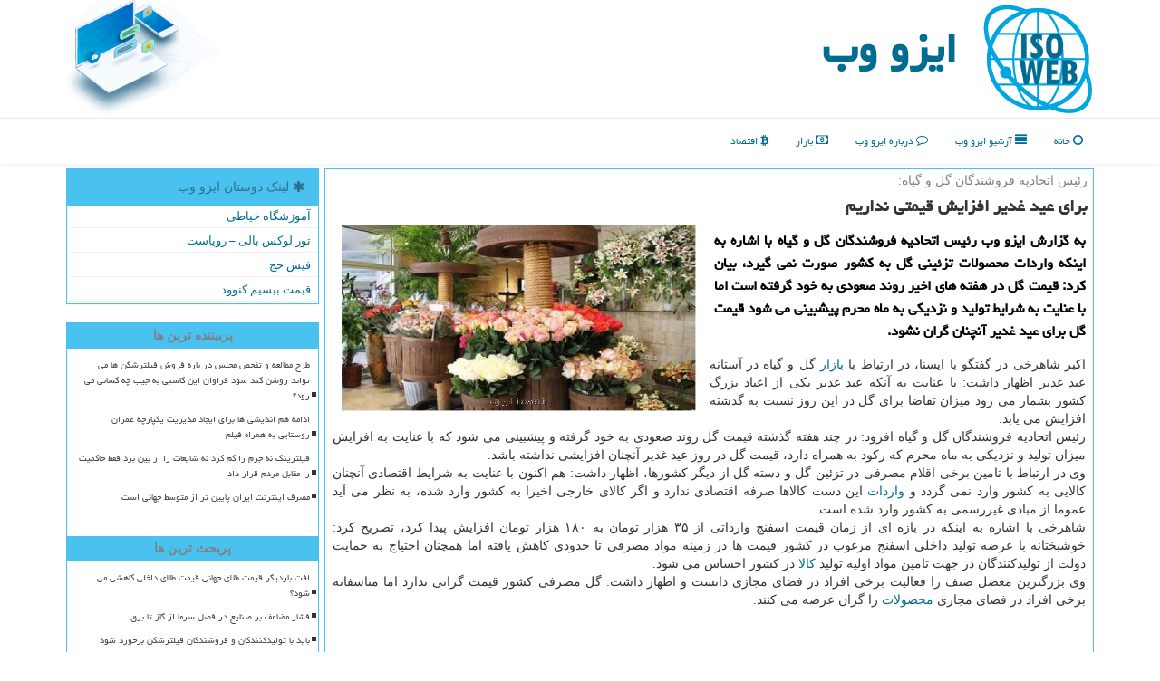

--- FILE ---
content_type: text/html; charset=utf-8
request_url: https://www.isoweb.ir/news56236/%D8%A8%D8%B1%D8%A7%DB%8C-%D8%B9%DB%8C%D8%AF-%D8%BA%D8%AF%DB%8C%D8%B1-%D8%A7%D9%81%D8%B2%D8%A7%DB%8C%D8%B4-%D9%82%DB%8C%D9%85%D8%AA%DB%8C-%D9%86%D8%AF%D8%A7%D8%B1%DB%8C%D9%85
body_size: 14225
content:


<!DOCTYPE html>

<html xmlns="http://www.w3.org/1999/xhtml" dir="rtl" lang="fa">
<head><meta http-equiv="X-UA-Compatible" content="IE=edge" /><meta charset="utf-8" /><meta name="viewport" content="width=device-width, initial-scale=1" /><title>
	برای عید غدیر افزایش قیمتی نداریم
</title><link href="/css/ISOWebMaster.css" rel="stylesheet" />
<meta property="og:type" content="website" /><meta name="og:image" content="https://www.isoweb.ir/images/News/9805/isoweb_irB-56236.jpg" /><meta name="og:title" content="برای عید غدیر افزایش قیمتی نداریم" /><meta name="og:description" content="به گزارش ایزو وب رئیس اتحادیه فروشندگان گل و گیاه با اشاره به اینكه واردات محصولات تزئینی گل به كشور صورت نمی گیرد، بیان كرد: قیمت گل در هفته های اخیر روند صعودی به خود گرفته است اما با عنایت به شرایط تولید و نزدیكی به ماه محرم پیشبینی می شود قیمت گل برای عید غدیر آنچنان گران نشود. : #ایزو_وب , #اقتصاد, #بازار, #تولید, #قیمت" /><meta name="description" content="به گزارش ایزو وب رئیس اتحادیه فروشندگان گل و گیاه با اشاره به اینكه واردات محصولات تزئینی گل به كشور صورت نمی گیرد، بیان كرد: قیمت گل در هفته های اخیر روند صعودی به خود گرفته است اما با عنایت به شرایط تولید و نزدیكی به ماه محرم پیشبینی می شود قیمت گل برای عید غدیر آنچنان گران نشود. | ایزو وب | isoweb.ir" /><meta name="keywords" content="برای عید غدیر افزایش قیمتی نداریم, برای, عید, غدیر, افزایش, قیمتی, نداریم, اقتصاد, بازار, تولید, قیمت, ایزو وب, isoweb.ir" /></head>
<body>
    <form method="post" action="./برای-عید-غدیر-افزایش-قیمتی-نداریم" id="form1">
<div class="aspNetHidden">
<input type="hidden" name="__EVENTTARGET" id="__EVENTTARGET" value="" />
<input type="hidden" name="__EVENTARGUMENT" id="__EVENTARGUMENT" value="" />

</div>

<script type="text/javascript">
//<![CDATA[
var theForm = document.forms['form1'];
if (!theForm) {
    theForm = document.form1;
}
function __doPostBack(eventTarget, eventArgument) {
    if (!theForm.onsubmit || (theForm.onsubmit() != false)) {
        theForm.__EVENTTARGET.value = eventTarget;
        theForm.__EVENTARGUMENT.value = eventArgument;
        theForm.submit();
    }
}
//]]>
</script>


<script src="/WebResource.axd?d=pynGkmcFUV13He1Qd6_TZEQ2tj4Lfe8jDboL_X5CPfpmMrSqqz6nPrQ7-oGfqbVbveB8l42JRCyIYsA-sy9GoA2&amp;t=638901662248157332" type="text/javascript"></script>


<script src="/ScriptResource.axd?d=D9drwtSJ4hBA6O8UhT6CQlVRb9UujNZR-jk1UjjMAupYc8kXvsUnfpZhUC7oREPGaOaMG6Ezbp4CcdsgyPTXosA204VVGf2alOX3rGGm6_0nbc9ke3klSSRxWKy6J_JltoFGY_wj9mZBxaIbq0IUFsTAIUb3Wz8FcCuzITaztnQ1&amp;t=5c0e0825" type="text/javascript"></script>
<script type="text/javascript">
//<![CDATA[
if (typeof(Sys) === 'undefined') throw new Error('ASP.NET Ajax client-side framework failed to load.');
//]]>
</script>

<script src="/ScriptResource.axd?d=JnUc-DEDOM5KzzVKtsL1tUL68OOfdzC6w3hWtm7trVKdOBBaqwjiIVD58uI37hdFgGJwfASUpW7eNZqcgrwh9MIVpR4Rd9LRQ9sF-CynOdRB8QKQGYaJB79H09RSs2g3OKreRydysv0ShFNglMJM8049p_A6uUF26x6mHd8MOODCry3aPL-Z4SVt-tyZN1dM0&amp;t=5c0e0825" type="text/javascript"></script>
    <div class="site-head">
        <div class="container">
            <div class="row">
                <div class="col-xs-12">
        <img src="/images/isoweb-Logo.png" id="WebsiteLogo" class="img-responsive" alt="ایزو وب" title="ایزو وب" />
        <b id="WebsiteTitle"><a href='/'>ایزو وب</a></b>
        <img class="img-responsive pull-left hidden-xs" alt="ISO Web" src="/images/isoweb-Logo2.png" />
                </div>
            </div>
        </div>
    </div>
<nav class="navbar navbar-default">
      <button type="button" class="navbar-toggle collapsed" data-toggle="collapse" data-target="#mobmenuc" aria-expanded="false">
        <span class="sr-only">منو</span>
        <i class="fa fa-bars"></i>
      </button>
    <div id="mobmenuc" class="collapse navbar-collapse container">
      <ul class="nav navbar-nav">
        <li><a href="/" title="ایزو وب"><i class="fa fa-circle-o"></i> خانه</a></li>
        <li><a title="آرشیو ایزو" href="/new"><i class="fa fa-align-justify"></i> آرشیو ایزو وب</a></li>
        <li><a title="درباره ایزو" href="/about"><i class="fa fa-comment-o"></i> درباره ایزو وب</a></li>
        <li><a title="بازار و ایزو" href="/tag/بازار"><i class="fa fa-money"></i> بازار</a></li>
        <li><a title="اقتصاد و ایزو" href="/tag/اقتصاد"><i class="fa fa-bitcoin"></i> اقتصاد</a></li>
      </ul>
    </div>
</nav>
        <div class="container">

                
                
                
                
                
    <div class="col-lg-9 col-md-8 col-sm-7 p3">
        <article class="divnewscontr" itemscope="" itemtype="https://schema.org/NewsArticle">
        <span id="ContentPlaceHolder1_lblPreTitle" itemprop="alternativeHeadline"><span style='color:gray; padding-right:3px;'>رئیس اتحادیه فروشندگان گل و گیاه:</span></span>
        <h1 id="ContentPlaceHolder1_newsheadline" class="newsheadline" itemprop="name">برای عید غدیر افزایش قیمتی نداریم</h1>
        <img src="/images/News/9805/isoweb_irB-56236.jpg" id="ContentPlaceHolder1_imgNews" itemprop="image" alt="برای عید غدیر افزایش قیمتی نداریم" title="برای عید غدیر افزایش قیمتی نداریم" class="img-responsive col-sm-6 col-xs-12 pull-left" />
        <p id="ContentPlaceHolder1_descriptionNews" itemprop="description" class="col-sm-6 col-xs-12 text-justify p5 descriptionNews">به گزارش ایزو وب رئیس اتحادیه فروشندگان گل و گیاه با اشاره به اینكه واردات محصولات تزئینی گل به كشور صورت نمی گیرد، بیان كرد: قیمت گل در هفته های اخیر روند صعودی به خود گرفته است اما با عنایت به شرایط تولید و نزدیكی به ماه محرم پیشبینی می شود قیمت گل برای عید غدیر آنچنان گران نشود.</p>
        <br />
        <span id="ContentPlaceHolder1_articleBody" itemprop="articleBody" class="divfulldesc">اكبر شاهرخی در گفتگو با ایسنا، در ارتباط با <a href='http://www.isoweb.ir/tag/بازار'>بازار</a> گل و گیاه در آستانه عید غدیر اظهار داشت: با عنایت به آنكه عید غدیر یكی از اعیاد بزرگ كشور بشمار می رود میزان تقاضا برای گل در این روز نسبت به گذشته افزایش می یابد.<br/> رئیس اتحادیه فروشندگان گل و گیاه افزود: در چند هفته گذشته قیمت گل روند صعودی به خود گرفته و پیشبینی می شود كه با عنایت به افزایش میزان تولید و نزدیكی به ماه محرم كه ركود به همراه دارد، قیمت گل در روز عید غدیر آنچنان افزایشی نداشته باشد.<br/> وی در ارتباط با تامین برخی اقلام مصرفی در تزئین گل و دسته گل از دیگر كشورها، اظهار داشت: هم اكنون با عنایت به شرایط اقتصادی آنچنان كالایی به كشور وارد نمی گردد و <a href='http://www.isoweb.ir/tag/واردات'>واردات</a> این دست كالاها صرفه اقتصادی ندارد و اگر كالای خارجی اخیرا به كشور وارد شده، به نظر می آید عموما از مبادی غیررسمی به كشور وارد شده است.<br/> شاهرخی با اشاره به اینكه در بازه ای از زمان قیمت اسفنج وارداتی از ۳۵ هزار تومان به ۱۸۰ هزار تومان افزایش پیدا كرد، تصریح كرد: خوشبختانه با عرضه تولید داخلی اسفنج مرغوب در كشور قیمت ها در زمینه مواد مصرفی تا حدودی كاهش یافته اما همچنان احتیاج به حمایت دولت از تولیدكنندگان در جهت تامین مواد اولیه تولید <a href='http://www.isoweb.ir/tag/كالا'>كالا</a> در كشور احساس می شود.<br/> وی بزرگترین معضل صنف را فعالیت برخی افراد در فضای مجازی دانست و اظهار داشت: گل مصرفی كشور قیمت گرانی ندارد اما متاسفانه برخی افراد در فضای مجازی <a href='http://www.isoweb.ir/tag/محصولات'>محصولات</a> را گران عرضه می كنند.<br/> <br/><br/><br/></span>
        
                    <meta content="https://www.isoweb.ir/news56236/برای-عید-غدیر-افزایش-قیمتی-نداریم">
                    <meta itemprop="image" content="https://www.isoweb.ir/images/News/9805/isoweb_irB-56236.jpg">
                    <meta itemprop="author" content="ایزو وب">
                    <div id="divnewsdetails" itemprop="aggregateRating" itemscope="" itemtype="https://schema.org/AggregateRating">
                            <div class="col-sm-6 p5">
                                <i class="fa fa-calendar-plus-o" title="تاریخ انتشار"></i><span id="pubDate">1398/05/28</span>
                                <div class="divmid pltab">
                                    <i class="fa fa-clock-o" title="زمان انتشار"></i><span id="pubTime">20:37:44</span>
                                </div>
                            </div>
                            <div class="col-sm-3 col-xs-6 p5">
                                <i class="fa fa-star-o" title="امتیاز"></i><span id="ratingValue" itemprop="ratingValue">5.0</span> / <span itemprop="bestRating">5</span>
                            </div>
                            <div class="col-sm-3 col-xs-6 p5">
                                <i class="fa fa-eye" title="بازدید"></i><span id="ratingCount" itemprop="ratingCount">1652</span>
                            </div>
                        <div class="clearfix"></div>
                        <meta itemprop="worstRating" content="0">
                    </div>
            
            
            <span id="ContentPlaceHolder1_metaPublishdate"><meta itemprop="datePublished" content="2019-8-19"></span>
      <div id="divtags">
        <span id="ContentPlaceHolder1_lblTags"><i class='fa fa-tags'></i> تگهای خبر: <a href='/tag/اقتصاد' target='_blank'>اقتصاد</a> ,  <a href='/tag/بازار' target='_blank'>بازار</a> ,  <a href='/tag/تولید' target='_blank'>تولید</a> ,  <a href='/tag/قیمت' target='_blank'>قیمت</a></span>
            <script type="text/javascript">
//<![CDATA[
Sys.WebForms.PageRequestManager._initialize('ctl00$ContentPlaceHolder1$ScriptManager1', 'form1', ['tctl00$ContentPlaceHolder1$UpdatePanel2','ContentPlaceHolder1_UpdatePanel2','tctl00$ContentPlaceHolder1$UpdatePanel1','ContentPlaceHolder1_UpdatePanel1'], [], [], 90, 'ctl00');
//]]>
</script>

        </div>
            <div id="ContentPlaceHolder1_UpdateProgress2" style="display:none;">
	
                    <div class="divajax" title="چند لحظه صبر کنید"><i class="fa fa-spinner fa-lg fa-refresh"></i></div>
                
</div>
        <div id="ContentPlaceHolder1_UpdatePanel2">
	
                <div class="clearfix"></div>
                <div id="divdoyoulikeit">
                    <div class="col-sm-6 p5">
                    <div class="divmid"><i class="fa fa-hand-o-left"></i> این مطلب را می پسندید؟</div>
                    <div class="divmid pltabs">
                        <a id="ContentPlaceHolder1_IBLike" title="بله، می پسندم" class="btn btn-sm btn-default" href="javascript:__doPostBack(&#39;ctl00$ContentPlaceHolder1$IBLike&#39;,&#39;&#39;)"><i class="fa fa-thumbs-o-up"></i></a></div>
                    <div class="divmid pltab">
                        <span id="ContentPlaceHolder1_lblScorePlus" title="یک نفر این مطلب را پسندیده است" class="fontsmaller cgray">(1)</span>
                    </div>
                    <div class="divmid">
                        <a id="ContentPlaceHolder1_IBDisLike" title="خیر، نمی پسندم" class="btn btn-sm btn-default" href="javascript:__doPostBack(&#39;ctl00$ContentPlaceHolder1$IBDisLike&#39;,&#39;&#39;)"><i class="fa fa-thumbs-o-down"></i></a></div>
                     <div class="divmid">
                        <span id="ContentPlaceHolder1_lblScoreMinus" title="هنوز شخصی به این مطلب رای منفی نداده است" class="fontsmaller cgray">(0)</span>
                    </div>
                    </div>
                    <div class="col-sm-6 p5 mshare text-left">
                        <a href="tg://msg?text=برای عید غدیر افزایش قیمتی نداریم  https://www.isoweb.ir/news56236/%D8%A8%D8%B1%D8%A7%DB%8C-%D8%B9%DB%8C%D8%AF-%D8%BA%D8%AF%DB%8C%D8%B1-%D8%A7%D9%81%D8%B2%D8%A7%DB%8C%D8%B4-%D9%82%DB%8C%D9%85%D8%AA%DB%8C-%D9%86%D8%AF%D8%A7%D8%B1%DB%8C%D9%85" id="ContentPlaceHolder1_aae" class="maae" target="_blank" rel="nofollow" title="اشتراک این مطلب در تلگرام"><span class="fa-stack"><i class="fa fa-circle fa-stack-2x clgray"></i><i class="fa fa-paper-plane-o fa-stack-1x cwhite"></i></span></a>
                        <a href="https://www.facebook.com/sharer.php?u=https://www.isoweb.ir/news56236/%D8%A8%D8%B1%D8%A7%DB%8C-%D8%B9%DB%8C%D8%AF-%D8%BA%D8%AF%DB%8C%D8%B1-%D8%A7%D9%81%D8%B2%D8%A7%DB%8C%D8%B4-%D9%82%DB%8C%D9%85%D8%AA%DB%8C-%D9%86%D8%AF%D8%A7%D8%B1%DB%8C%D9%85" id="ContentPlaceHolder1_aaf" class="maaf" target="_blank" rel="nofollow" title="اشتراک این مطلب در فیسبوک"><span class="fa-stack"><i class="fa fa-circle fa-stack-2x clgray"></i><i class="fa fa-facebook-f fa-stack-1x cwhite"></i></span></a>
                        <a href="https://twitter.com/share?url=https://www.isoweb.ir/news56236/%D8%A8%D8%B1%D8%A7%DB%8C-%D8%B9%DB%8C%D8%AF-%D8%BA%D8%AF%DB%8C%D8%B1-%D8%A7%D9%81%D8%B2%D8%A7%DB%8C%D8%B4-%D9%82%DB%8C%D9%85%D8%AA%DB%8C-%D9%86%D8%AF%D8%A7%D8%B1%DB%8C%D9%85&text=برای عید غدیر افزایش قیمتی نداریم" id="ContentPlaceHolder1_aat" class="maat" target="_blank" rel="nofollow" title="اشتراک این مطلب در اکس"><span class="fa-stack"><i class="fa fa-circle fa-stack-2x clgray"></i><i class="fa fa-stack-1x cwhite">X</i></span></a>
                        <a href="https://pinterest.com/pin/create/link/?url=https://www.isoweb.ir/news56236/%D8%A8%D8%B1%D8%A7%DB%8C-%D8%B9%DB%8C%D8%AF-%D8%BA%D8%AF%DB%8C%D8%B1-%D8%A7%D9%81%D8%B2%D8%A7%DB%8C%D8%B4-%D9%82%DB%8C%D9%85%D8%AA%DB%8C-%D9%86%D8%AF%D8%A7%D8%B1%DB%8C%D9%85" id="ContentPlaceHolder1_aag" class="maag" target="_blank" rel="nofollow" title="اشتراک این مطلب در پینترست"><span class="fa-stack"><i class="fa fa-circle fa-stack-2x clgray"></i><i class="fa fa-pinterest-p fa-stack-1x cwhite"></i></span></a>
                        <a href="/rss/" id="ContentPlaceHolder1_aar" class="maar" target="_blank" title="اشتراک مطالب به وسیله فید rss"><span class="fa-stack"><i class="fa fa-circle fa-stack-2x clgray"></i><i class="fa fa-rss fa-stack-1x cwhite"></i></span></a>
                    </div>
               </div>
                <div class="clearfix"></div>
                <br />
                
                
                    
            
</div>
       <div class="newsothertitles">
            <span class="glyphicon glyphicon-time"></span> تازه ترین مطالب مرتبط
        </div>
        <div class="hasA">
            
            <ul class="ulrelated">
                    <li><a href='/news119550/افت-باردیگر-قیمت-طلای-جهانی-قیمت-طلای-داخلی-کاهشی-می-شود' title='1404/10/18  15:28:30' class="aothertitles">افت باردیگر قیمت طلای جهانی قیمت طلای داخلی کاهشی می شود؟</a></li>
                
                    <li><a href='/news119538/فشار-مضاعف-بر-صنایع-در-فصل-سرما-از-گاز-تا-برق' title='1404/10/17  10:04:46' class="aothertitles">فشار مضاعف بر صنایع در فصل سرما از گاز تا برق</a></li>
                
                    <li><a href='/news119532/باید-با-تولیدکنندگان-و-فروشندگان-فیلترشکن-برخورد-شود' title='1404/10/16  15:59:10' class="aothertitles">باید با تولیدکنندگان و فروشندگان فیلترشکن برخورد شود</a></li>
                
                    <li><a href='/news119523/واکی-تاکی-های-حرفه-ای-برای-ارتباط-بی-وقفه' title='1404/10/15  16:04:37' class="aothertitles">واکی تاکی های حرفه ای برای ارتباط بی وقفه</a></li>
                </ul>
        </div>
       <div class="newsothertitles">
            <i class="fa fa-comments-o"></i> نظرات بینندگان در مورد این مطلب
        </div>
            <div class="text-right p5">
                
                
            </div>
        <div id="divycommenttitle">
            <i class="fa fa-edit fa-lg"></i> لطفا شما هم <span class="hidden-xs">در مورد این مطلب</span> نظر دهید
        </div>
        <div class="clearfix"></div>
        <div id="divycomment">
            <div id="ContentPlaceHolder1_UpdatePanel1">
	
                <div class="col-sm-6 col-xs-12 p5">
                    <div class="input-group">
                        <div class="input-group-addon">
                            <i class="fa fa-user-circle-o"></i>
                        </div>
                        <input name="ctl00$ContentPlaceHolder1$txtName" type="text" id="ContentPlaceHolder1_txtName" class="form-control" placeholder="نام" />
                    </div>

                </div>
                <div class="col-sm-6 col-xs-12 p5">
                    <div class="input-group">
                        <div class="input-group-addon">
                            <i class="fa fa-at"></i>
                        </div>
                    <input name="ctl00$ContentPlaceHolder1$txtEmail" type="text" id="ContentPlaceHolder1_txtEmail" class="form-control" placeholder="ایمیل" />
                    </div>
                </div>
                <div class="clearfix"></div>
                <div class="col-xs-12 p5">
                    <div class="input-group">
                        <div class="input-group-addon">
                            <i class="fa fa-align-right"></i>
                        </div>
                    <textarea name="ctl00$ContentPlaceHolder1$txtMatn" rows="4" cols="20" id="ContentPlaceHolder1_txtMatn" class="form-control">
</textarea></div>
                    </div>

                <div class="clearfix"></div>
                    <div class="col-sm-3 col-xs-4 p5" title="سوال امنیتی برای تشخیص اینکه شما ربات نیستید">
                    <div class="input-group">
                        <div class="input-group-addon">
                            <i class="fa fa-question-circle-o"></i>
                        </div>
                    <input name="ctl00$ContentPlaceHolder1$txtCaptcha" type="text" maxlength="2" id="ContentPlaceHolder1_txtCaptcha" class="form-control" /></div>
                    </div>

                    <div class="col-sm-8 col-xs-5 text-right text-info p85" title="سوال امنیتی برای تشخیص اینکه شما ربات نیستید"><span id="ContentPlaceHolder1_lblCaptcha"> = ۹ بعلاوه ۳</span></div>
                <div class="clearfix"></div>
                <div class="col-xs-12 p5">
                    <div class="divmid">
                        <a id="ContentPlaceHolder1_btnSendComment" class="btn btn-info btn-sm" href="javascript:__doPostBack(&#39;ctl00$ContentPlaceHolder1$btnSendComment&#39;,&#39;&#39;)"><i class="fa fa-send-o"></i> ارسال نظر</a></div>
                    <div class="divmid"><span id="ContentPlaceHolder1_lblMSGComment"></span></div>
                    
                    
                    
                </div>
                
</div>
            <div id="ContentPlaceHolder1_UpdateProgress1" style="display:none;">
	
                    <div class="p5"><i class="fa fa-spinner fa-refresh fa-lg"></i></div>
                
</div>
        </div>
            <div class="clearfix"></div>
        </article>
    </div>

    <div class="col-lg-3 col-md-4 col-sm-5 p3">
            <div class="panel panel-info">
                <div id="ContentPlaceHolder1_divLinksTitle" class="panel-heading"><i class='fa fa-asterisk'></i> لینک دوستان ایزو وب</div>
                <div class="panel-body divlinks">
                    
                    
                    
                            <a title='آموزش خیاطی ترمه سرا' href='https://www.termehsara.com/' target="_blank">آموزشگاه خیاطی</a>
                        
                            <a title='تور لوکس بالی – رویاست' href='https://royast.net/tours/تور-بالی/' target="_blank">تور لوکس بالی – رویاست</a>
                        
                            <a title='فیش حج' href='https://www.xn--rgbbu5cx6b.com' target="_blank">فیش حج</a>
                        
                            <a title='قیمت بیسیم کنوود' href='https://rahabisim.com/category/محصولات/بیسیم-کنوود/' target="_blank">قیمت بیسیم کنوود</a>
                        
                </div>
            </div>
    <div class="isoweb-LefB">
                            <div>
                            
                            
                            
                            </div>
                            <div>
                            <div class="lefttitles" id="dtMostVisited"><b><span id="pMostVisited"><i class="fa fa-plus-square-o"></i></span>پربیننده ترین ها</b></div>
                            
                                <ul id="uMostVisited">
                                    
                                            <li><a href='/news119167/طرح-مطالعه-و-تفحص-مجلس-در-باره-فروش-فیلترشکن-ها-می-تواند-روشن-کند-سود-فراوان-این-کاسبی-به-جیب-چه-کسانی-می-رود' title='1404/09/07  16:48:57'>طرح مطالعه و تفحص مجلس در باره فروش فیلترشکن ها می تواند روشن کند سود فراوان این کاسبی به جیب چه کسانی می رود؟</a></li>
                                        
                                            <li><a href='/news118994/ادامه-هم-اندیشی-ها-برای-ایجاد-مدیریت-یکپارچه-عمران-روستایی-به-همراه-فیلم' title='1404/08/16  14:44:10'>ادامه هم اندیشی ها برای ایجاد مدیریت یکپارچه عمران روستایی به همراه فیلم</a></li>
                                        
                                            <li><a href='/news119116/فیلترینگ-نه-جرم-را-کم-کرد-نه-شایعات-را-از-بین-برد-فقط-حاکمیت-را-مقابل-مردم-قرار-داد' title='1404/09/01  10:09:27'>فیلترینگ نه جرم را کم کرد نه شایعات را از بین برد فقط حاکمیت را مقابل مردم قرار داد</a></li>
                                        
                                            <li><a href='/news118947/مصرف-اینترنت-ایران-پایین-تر-از-متوسط-جهانی-است' title='1404/08/11  11:55:59'>مصرف اینترنت ایران پایین تر از متوسط جهانی است</a></li>
                                        
                                </ul>
                                <br />
                            </div>
                            <div>
                            <div class="lefttitles" id="dtMostDiscussion"><b><span id="pMostDiscussion"><i class="fa fa-plus-square-o"></i></span>پربحث ترین ها</b></div>
                            
                                <ul id="uMostDiscussion">
                                    
                                            <li><a href='/news119550/افت-باردیگر-قیمت-طلای-جهانی-قیمت-طلای-داخلی-کاهشی-می-شود' title='1404/10/18  15:28:30'>افت باردیگر قیمت طلای جهانی قیمت طلای داخلی کاهشی می شود؟</a></li>
                                        
                                            <li><a href='/news119538/فشار-مضاعف-بر-صنایع-در-فصل-سرما-از-گاز-تا-برق' title='1404/10/17  10:04:46'>فشار مضاعف بر صنایع در فصل سرما از گاز تا برق</a></li>
                                        
                                            <li><a href='/news119532/باید-با-تولیدکنندگان-و-فروشندگان-فیلترشکن-برخورد-شود' title='1404/10/16  15:59:10'>باید با تولیدکنندگان و فروشندگان فیلترشکن برخورد شود</a></li>
                                        
                                            <li><a href='/news119523/واکی-تاکی-های-حرفه-ای-برای-ارتباط-بی-وقفه' title='1404/10/15  16:04:37'>واکی تاکی های حرفه ای برای ارتباط بی وقفه</a></li>
                                        
                                </ul>
                                <br />
                            </div>
                            <div>
                            <div class="lefttitles" id="dtMostNews"><b><span id="pMostNews"><i class="fa fa-plus-square-o"></i></span>جدیدترین ها</b></div>
                            
                                <ul id="uMostNews">
                                    
                                            <li><a href='/news119550/افت-باردیگر-قیمت-طلای-جهانی-قیمت-طلای-داخلی-کاهشی-می-شود' title='1404/10/18  15:28:30'>افت باردیگر قیمت طلای جهانی قیمت طلای داخلی کاهشی می شود؟</a></li>
                                        
                                            <li><a href='/news119538/فشار-مضاعف-بر-صنایع-در-فصل-سرما-از-گاز-تا-برق' title='1404/10/17  10:04:46'>فشار مضاعف بر صنایع در فصل سرما از گاز تا برق</a></li>
                                        
                                            <li><a href='/news119532/باید-با-تولیدکنندگان-و-فروشندگان-فیلترشکن-برخورد-شود' title='1404/10/16  15:59:10'>باید با تولیدکنندگان و فروشندگان فیلترشکن برخورد شود</a></li>
                                        
                                            <li><a href='/news119523/واکی-تاکی-های-حرفه-ای-برای-ارتباط-بی-وقفه' title='1404/10/15  16:04:37'>واکی تاکی های حرفه ای برای ارتباط بی وقفه</a></li>
                                        
                                            <li><a href='/news119515/اختلال-های-اینترنت-در-ایام-اخیر-چرا-و-چطور-بوجود-آمده' title='1404/10/15  10:12:17'>اختلال های اینترنت در ایام اخیر، چرا و چطور بوجود آمده</a></li>
                                        
                                            <li><a href='/news119510/۴۵۴-میلیون-تن-کالا-در-۹-ماهه-امسال-در-جاده-های-کشور-جابه-جا-شد' title='1404/10/14  13:06:02'>۴۵۴ میلیون تن کالا در ۹ ماهه امسال در جاده های کشور جابه جا شد</a></li>
                                        
                                            <li><a href='/news119500/تفاوت-سرفیس-پرو-11-با-سرفیس-پرو-9-و-10-چیست' title='1404/10/13  15:10:34'>تفاوت سرفیس پرو 11 با سرفیس پرو 9 و 10 چیست؟</a></li>
                                        
                                            <li><a href='/news119494/صرفه-جویی-۳۶-همتی-در-سوخت-با-نوسازی-۳۰-هزار-کشنده-فرسوده' title='1404/10/13  12:57:30'>صرفه جویی ۳۶ همتی در سوخت با نوسازی ۳۰ هزار کشنده فرسوده</a></li>
                                        
                                            <li><a href='/news119488/مراقب-فرآورده-های-فاقد-مجوز-در-فضای-مجازی-باشید' title='1404/10/12  14:44:35'>مراقب فرآورده های فاقد مجوز در فضای مجازی باشید</a></li>
                                        
                                            <li><a href='/news119476/بسته-اینترنت-تخفیفی-و-مکالمه-مجانی-ایرانسل-بمناسبت-روز-پدر' title='1404/10/12  04:12:24'>بسته اینترنت تخفیفی و مکالمه مجانی ایرانسل بمناسبت روز پدر</a></li>
                                        
                                </ul>
                                <br />
                            </div>
    </div>

            <img class="img-responsive img-responsive" alt="ایزو وب" title="استاندارد ایزو" src="/images/isoweb-Left1.jpg" />

            <div class="panel panel-info">
                <div id="ContentPlaceHolder1_divTagsTitle" class="panel-heading"><i class='fa fa-globe'></i> موضوعات ایزو وب</div>
                <div class="panel-body divtags">
                    
                    
                            <a class='fontmedium' href='/tag/اقتصاد' target="_blank">اقتصاد </a>
                        
                            <a class='fontmedium' href='/tag/بازار' target="_blank">بازار </a>
                        
                            <a class='fontmedium' href='/tag/تولید' target="_blank">تولید </a>
                        
                            <a class='fontmedium' href='/tag/توسعه' target="_blank">توسعه </a>
                        
                            <a class='fontmedium' href='/tag/آینده' target="_blank">آینده </a>
                        
                            <a class='fontmedium' href='/tag/بانك' target="_blank">بانك </a>
                        
                            <a class='fontmedium' href='/tag/شركت' target="_blank">شركت </a>
                        
                            <a class='fontmedium' href='/tag/سازمان' target="_blank">سازمان </a>
                        
                </div>
            </div>
    </div>
    <div class="clearfix"></div>
    <div id="difooter">
        
        <div class="col-sm-4">
        </div>
        <div class="col-sm-4 p5">
            <a href="/new/"><i class="fa fa-align-justify"></i> صفحه اخبار</a>
        </div>
        <div class="col-sm-4 p5 text-left">
            <a href="/"><i class="fa fa-reply"></i> بازگشت به صفحه اصلی</a>
        </div>
        <div class="clearfix"></div>
        </div>
        
        
        
        
        

            <div id="ICONtoppage"><a href="#top" title="بالای صفحه"><i class="fa fa-angle-up fa-3x"></i></a></div>
        </div>
        <div class="container">
            <div class="col-xs-12 p3">
                <img alt="ISO Web" title="ایزو وب" class="img-responsive img-thumbnail" src="/images/isoweb-Main.jpg" />
            </div>
        </div>
        <div id="sitefooter">
            <div class="container">
                <div class="row">
                    <div id="sitefooterr" class="col-lg-7 col-md-6">
                        <div id="divWebFooterDesc" class="botfooter p3"><h3><i class='fa fa-globe cblue'></i> ایزو وب</h3><p>استاندارد ایزو</p><p>ایزو وب، راهنمای شما در دنیای استانداردها و اقتصاد ، منبع اطلاعاتی جامع و اخبار اقتصادی</p></div>
                        <div id="divCopyRights" class="p3 botfooter"><br/><i class='fa fa-copyright'></i> isoweb.ir - مالکیت معنوی سایت ایزو وب متعلق به مالکین آن می باشد</div>
                    </div>
                    <div id="sitefooterl" class="col-lg-5 col-md-6 p3">
                        <div id="sitefootererpages" class="col-xs-12 p3 botfooter"><i class='fa fa-folder-o'></i> میانبرهای ایزو وب</div>
                        <div id="aSiteFooter" class="sitefooterl2 col-xs-12"><a title="درباره ایزو وب" href="/about">درباره ما</a><a title="بک لینک" href="/backlinks">بک لینک در ایزو وب</a><a title="رپورتاژ آگهی" href="/advertorial">رپورتاژ در ایزو وب</a><a href="/new">مطالب ایزو وب</a></div>
                    </div>
                </div>
            </div>
        </div>
<script src="/js/JQ_BT.js"></script>







    
<div class="aspNetHidden">

	<input type="hidden" name="__VIEWSTATEGENERATOR" id="__VIEWSTATEGENERATOR" value="B953A919" />
	<input type="hidden" name="__VIEWSTATEENCRYPTED" id="__VIEWSTATEENCRYPTED" value="" />
	<input type="hidden" name="__EVENTVALIDATION" id="__EVENTVALIDATION" value="78xZiI2azuCikmtNWnZLZ2C/ihpCtBEqR/eiuSyQ0YtPzYZm1DTpGQtSINHcIVT4Ef+kaGpkOK9wECApZ1Yr+IoLp1BhvRr36RVl7vdzJnofHphyxFpeWlXK/2OBDC8VLmiSQFyR39ffRlnnuvjQUcsZXH+ZWEWhG25GUIXom/88TLKWNKB9flCFYaQfSyuSQqRx0YowqSv0rJMcKbwzlY73DFWX/bZSTuy+PniEmRIaHSnmmtvyOZQvdtgSUBEf" />
</div>

<script type="text/javascript">
//<![CDATA[
Sys.Application.add_init(function() {
    $create(Sys.UI._UpdateProgress, {"associatedUpdatePanelId":"ContentPlaceHolder1_UpdatePanel2","displayAfter":10,"dynamicLayout":true}, null, null, $get("ContentPlaceHolder1_UpdateProgress2"));
});
Sys.Application.add_init(function() {
    $create(Sys.UI._UpdateProgress, {"associatedUpdatePanelId":"ContentPlaceHolder1_UpdatePanel1","displayAfter":500,"dynamicLayout":true}, null, null, $get("ContentPlaceHolder1_UpdateProgress1"));
});
//]]>
</script>
<input type="hidden" name="__VIEWSTATE" id="__VIEWSTATE" value="AF+a4Kw407gCXocJ002G5fHoSjNy4KQy58LkEbEGLJv3PdIoErHsZu22QgTscQxtu6Y+WKHvvU4va/SrVEQpz2p1mih5Cqco3No30I8/HftAQqk78PQXRGiNPFwqlD09uqGmaf2sGW3kiPthd1R0hapWIM8VqZp9vA6lq5UGAXFe8NNyOddttCXa+2RI3wvYiSm2ddg3qFbAYTxA1C5O/cfEarcAvDksy5xOqmQryufS0pu/[base64]/[base64]/0l6qRUQvcVT//k5HpYEny5nCL+PEBfVo3wYZX2itd82F95dtUxkpSnr+c2bxrvdqFReptNE5yZnceBo2a+b+VhqWWrZAcUgJ6HRUVkpjXrWVSAQJ6oc4KEkZ3lQRESsxigUoaPNvNoR2sgpEA3m1efsrcBTwsyMPIdb6/ofXE6zqcMoIN2+8qJA/W6CxgUBYjgBeTRih2w0jYkYER/qySa+7AjxO/WzuJtoMwcLSFBr/5H7qqWK+X1t4AJYNzLpyixYz0kVd7NH6ljtoiSy6DOtH7UtK1c7j3qDMT1h84bmfmFNicf/L2fBcTi4OWjcH8gXarur9HRB8gz93i5+MK+6kezJLWWnkQXisuO2bf83v6m47hTF0cnAQpflsrhfE/Eeko5JD1rK2llfAEkZ6UzYh5IiH6XiW8qcBmnjcSq6LtvQnWMFF//kt/PX2xRvtIqV40BRGYfoz/aH+W7eAKfVa/PCtV4Y4C4RYm+owfl/qy/p+F/Gw+Ew7gvlluh3kLHoQCx36bpY2RIbMkZJYZrM9KDhnKrSWAdPOGJxM/m/95V3UWkf39xB7UyKBojIrSgtLb0RCTH8mPZdDG1goK+AK+f+pB6Rz70gwiErwz021ZYhp9SUPtOMhmicRXXiEGjmgJvCP3GCX7uUOlcICF4QP9umV4a7mg9B2aOS8r3lOqWJOR0ssiPkGhFil49rXqgXSrt1RX8Z+Am7Y3nbHBX/S0BL+L3UkprcTfOOAjwxwkz4qbj9WpXUGNo2nPWwe7rYjHLM7UWVYgWwVI/9YZwXmCLkH3BFlVkmjHIGQ6WPZIpn1xOyQJGW+4wfffZ7jdwZ/QmJo8uAtigQ15PHXvS4prHT1Ij8GB4aJkNDNec97Limz4s4FA6dIGEFObIesT2oO98SbrEWbexEpNKnEQNgA0YMdAl8hNO8jhr60F5Cz1A7ghOksd+utAjKOjgOc+K6Cnf87U3TRhaWixK+LK15tAnrQOHWjYKyMZHG68N43i6I3Q08Sv+WpnVIf16yUq8Bk/2lpH+8jxkQKqMrj9MBuR1vKWZGafvHSGzBmpnKVLNK0uauiSHudk0PSZQjwYSBWrO5oFgQuk84xw787MNqTl/GQABbqexeSfiKajPBPrS/lCBw5vUtK27Ju0sFOxB7fMPux2NoJ2oLy4bQPpVFQ+CkSdSevGh5vuJnFL/[base64]/y+OrvvdkoIFsFxMLcL+E2egtBCocET2up3PA2GbReeF1RgY0JpNBH6+ur9uhml59Z0+OeFHaEC4t6Orr+hTEzHhQoj/PygJFJKEKIiRpDTt8BX3Id3P3WtqQXsGIcUg9+QUAqD48pcXE2SYi+r6djY/01UWg5ofyu7F0SZ//XRGaYCoRHdoOd0Nmi4SWVURxLbixCG23I5PjxYD1VQgzLrSnUpdeA3MiBBSJiIWUfxusunYsfV/QH4IgmnV+tMU4gpV6HaqqhycYbHf4TheW0/JsEUFwd7tuiFLwvhLNVitz+xSElXmO8KzBq41e9/ZwUwgVkU62pnVPWR5En7Z+Tr4QdWow2jYodgiTA1CQdzR/uwm2nu+nfe3st+2DNzDDsPYFVOnGAhkacmPhlbA9ZLD/eq5pcmZhT3CWbcontkCGsdGilwjSz6yOy/[base64]/TYDdo6iNrx0rjqdwmlVAhHU9BwaabR83Tjye/Uqn6L3cAh4KOiLJEv9eYGr7cIqtyETXKWEuAhduM3EPOcwv9vCm2SnvJNmp/29ahEWIMRL4Bu56aedJi5t1a2IEf+bt1xcg4eNNBKyC/ht2VTnyojsZewZn2pDWyu4a8I4496a6/dW7fVp0VsDC0LKNQPAYmAcHJOvQrL+40si7nFzkOnazPNwMT1bdGhu5YuhmsHtPmI38yX25rXbsiFx8CnUvqngrm27HYbnSSw59P5joUvKb7DZdabofPYaeDWluGL0h59knp8p/m2pWUn0KE49JwW+bXv2ypi6l/h3Cr9yXlxnfCv8QFT3RLGp6no8cy4g4x9Dl4HcshnOf3U8oNFPaMYmT5T/[base64]" /></form>
</body>
</html>
